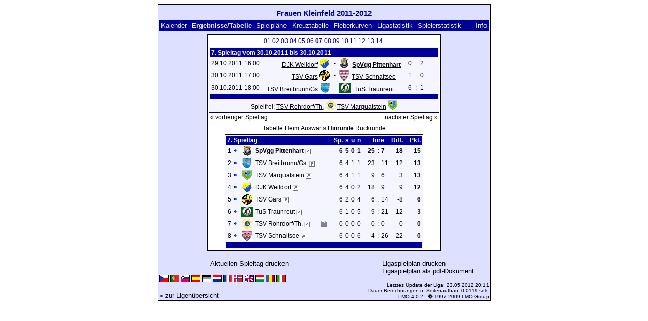

--- FILE ---
content_type: text/html; charset=UTF-8
request_url: https://klarakolumna.bplaced.net/lmo/lmo.php?action=results&file=Frauen%20KF%2011-12.l98&endtab=7&st=7&tabtype=4
body_size: 3565
content:
<!DOCTYPE HTML PUBLIC "-//W3C//DTD HTML 4.01 Transitional//EN"
					"http://www.w3.org/TR/html4/loose.dtd">
<html lang="de">
<head>
<title>Frauen Kleinfeld 2011-2012</title>
<meta http-equiv="Content-Type" content="text/html; charset=utf-8">

  <link type='text/css' rel='stylesheet' href='https://klarakolumna.bplaced.net/lmo/lmo-style-nc.php'>
  <style type='text/css'>@import url('https://klarakolumna.bplaced.net/lmo/lmo-style.php');</style>
</head>
<body>
  <div align="center">
    <table class="lmoMain" cellspacing="0" cellpadding="0" border="0">
      <tr>
        <td colspan="2" align="center"><h1>Frauen Kleinfeld 2011-2012</h1></td>
      </tr>
      <tr>
        <td colspan="2" align="center"></td>
      </tr>
      <tr>
        <td class="lmoMenu" align="left"><a href='/lmo/lmo.php?file=Frauen KF 11-12.l98&amp;action=cal&amp;st=7' title='Anzeige des Kalenders der Liga'>Kalender</a>&nbsp;&nbsp;Ergebnisse/Tabelle&nbsp;&nbsp;<a href='/lmo/lmo.php?file=Frauen KF 11-12.l98&amp;action=program' title='Anzeige des Spielplans einer bestimmten Mannschaft'>Spielpläne</a>&nbsp;&nbsp;<a href='/lmo/lmo.php?file=Frauen KF 11-12.l98&amp;action=cross' title='Anzeige aller Ergebnisse auf einen Blick'>Kreuztabelle</a>&nbsp;&nbsp;<a href='/lmo/lmo.php?file=Frauen KF 11-12.l98&amp;action=graph&amp;stat1=1&amp;stat2=5' title='Anzeige der Fieberkurven'>Fieberkurven</a>&nbsp;&nbsp;<a href='/lmo/lmo.php?file=Frauen KF 11-12.l98&amp;action=stats&amp;stat1=1&amp;stat2=5' title='Anzeige der Statistiken und Prognosen'>Ligastatistik</a>&nbsp;&nbsp;<a href='/lmo/lmo.php?file=Frauen KF 11-12.l98&amp;action=spieler' title='Anzeige der Spielerstatistiken'>Spielerstatistik
</a>&nbsp;&nbsp;&nbsp;&nbsp;<td class="lmoMenu" align="right"><a href='/lmo/lmo.php?file=Frauen KF 11-12.l98&amp;action=info' title='Informationen zu diesem PHP-Script und seinem Autor'>Info</a></td>
      </tr>
      <tr>
        <td colspan="2" align="center">
<table class="lmoMiddle" cellspacing="0" cellpadding="0" border="0">  <tr>
    <td align="center"><table class="lmoSubmenu" cellspacing="0" cellpadding="0" border="0">
  <tr><td align='center'><a href='/lmo/lmo.php?action=results&amp;tabtype=4&amp;file=Frauen KF 11-12.l98&amp;st=1' title='auf diesen Spieltag wechseln'>01</a>&nbsp;</td><td align='center'><a href='/lmo/lmo.php?action=results&amp;tabtype=4&amp;file=Frauen KF 11-12.l98&amp;st=2' title='auf diesen Spieltag wechseln'>02</a>&nbsp;</td><td align='center'><a href='/lmo/lmo.php?action=results&amp;tabtype=4&amp;file=Frauen KF 11-12.l98&amp;st=3' title='auf diesen Spieltag wechseln'>03</a>&nbsp;</td><td align='center'><a href='/lmo/lmo.php?action=results&amp;tabtype=4&amp;file=Frauen KF 11-12.l98&amp;st=4' title='auf diesen Spieltag wechseln'>04</a>&nbsp;</td><td align='center'><a href='/lmo/lmo.php?action=results&amp;tabtype=4&amp;file=Frauen KF 11-12.l98&amp;st=5' title='auf diesen Spieltag wechseln'>05</a>&nbsp;</td><td align='center'><a href='/lmo/lmo.php?action=results&amp;tabtype=4&amp;file=Frauen KF 11-12.l98&amp;st=6' title='auf diesen Spieltag wechseln'>06</a>&nbsp;</td><td align='center'>07&nbsp;</td><td align='center'><a href='/lmo/lmo.php?action=results&amp;tabtype=4&amp;file=Frauen KF 11-12.l98&amp;st=8' title='auf diesen Spieltag wechseln'>08</a>&nbsp;</td><td align='center'><a href='/lmo/lmo.php?action=results&amp;tabtype=4&amp;file=Frauen KF 11-12.l98&amp;st=9' title='auf diesen Spieltag wechseln'>09</a>&nbsp;</td><td align='center'><a href='/lmo/lmo.php?action=results&amp;tabtype=4&amp;file=Frauen KF 11-12.l98&amp;st=10' title='auf diesen Spieltag wechseln'>10</a>&nbsp;</td><td align='center'><a href='/lmo/lmo.php?action=results&amp;tabtype=4&amp;file=Frauen KF 11-12.l98&amp;st=11' title='auf diesen Spieltag wechseln'>11</a>&nbsp;</td><td align='center'><a href='/lmo/lmo.php?action=results&amp;tabtype=4&amp;file=Frauen KF 11-12.l98&amp;st=12' title='auf diesen Spieltag wechseln'>12</a>&nbsp;</td><td align='center'><a href='/lmo/lmo.php?action=results&amp;tabtype=4&amp;file=Frauen KF 11-12.l98&amp;st=13' title='auf diesen Spieltag wechseln'>13</a>&nbsp;</td><td align='center'><a href='/lmo/lmo.php?action=results&amp;tabtype=4&amp;file=Frauen KF 11-12.l98&amp;st=14' title='auf diesen Spieltag wechseln'>14</a>&nbsp;</td>  </tr>
</table></td>
  </tr>  <tr>
    <td align="center"><table class="lmoInner" cellspacing="0" cellpadding="0" border="0">
  <tr>
    <th colspan="11" align="left">
    	7. Spieltag vom 30.10.2011 bis 30.10.2011    </th>
  </tr>  <tr>    <td class="nobr">29.10.2011 16:00</td>
    <td width="2">&nbsp;</td>
    <td class="nobr" align="right"><a href="/lmo/lmo.php?action=program&amp;file=Frauen KF 11-12.l98&amp;selteam=8" title="Hier gehts zum Spielplan der Mannschaft">DJK Weildorf</a>&nbsp;<img src='https://klarakolumna.bplaced.net/lmo/img/teams/small/DJK%20Weildorf.gif' width="20" height="20"  alt='' />     </td>
    <td align="center" width="10">-</td>
    <td class="nobr" align="left"><img src='https://klarakolumna.bplaced.net/lmo/img/teams/small/SpVgg%20Pittenhart.gif' width="20" height="20"  alt='' /> &nbsp;<a href="/lmo/lmo.php?action=program&amp;file=Frauen KF 11-12.l98&amp;selteam=1" title="Hier gehts zum Spielplan der Mannschaft"><strong>SpVgg Pittenhart</strong></a>    </td>
    <td width="2">&nbsp;</td>
    <td align="right">0</td>
    <td align="center" width="8">:</td>
    <td align="left">2</td>    <td width="2">&nbsp;</td>
    <td class="nobr" align="left">&nbsp;&nbsp;&nbsp;&nbsp;</td>
  </tr>  <tr>    <td class="nobr">30.10.2011 17:00</td>
    <td width="2">&nbsp;</td>
    <td class="nobr" align="right"><a href="/lmo/lmo.php?action=program&amp;file=Frauen KF 11-12.l98&amp;selteam=5" title="Hier gehts zum Spielplan der Mannschaft">TSV Gars</a>&nbsp;<img src='https://klarakolumna.bplaced.net/lmo/img/teams/small/TSV%20Gars.gif' width="20" height="20"  alt='' />     </td>
    <td align="center" width="10">-</td>
    <td class="nobr" align="left"><img src='https://klarakolumna.bplaced.net/lmo/img/teams/small/TSV%20Schnaitsee.gif' width="19" height="20"  alt='' /> &nbsp;<a href="/lmo/lmo.php?action=program&amp;file=Frauen KF 11-12.l98&amp;selteam=3" title="Hier gehts zum Spielplan der Mannschaft">TSV Schnaitsee</a>    </td>
    <td width="2">&nbsp;</td>
    <td align="right">1</td>
    <td align="center" width="8">:</td>
    <td align="left">0</td>    <td width="2">&nbsp;</td>
    <td class="nobr" align="left">&nbsp;&nbsp;&nbsp;&nbsp;</td>
  </tr>  <tr>    <td class="nobr">30.10.2011 18:00</td>
    <td width="2">&nbsp;</td>
    <td class="nobr" align="right"><a href="/lmo/lmo.php?action=program&amp;file=Frauen KF 11-12.l98&amp;selteam=2" title="Hier gehts zum Spielplan der Mannschaft">TSV Breitbrunn/Gs.</a>&nbsp;<img src='https://klarakolumna.bplaced.net/lmo/img/teams/small/TSV%20BreitbrunnGs..gif' width="17" height="20"  alt='' />     </td>
    <td align="center" width="10">-</td>
    <td class="nobr" align="left"><img src='https://klarakolumna.bplaced.net/lmo/img/teams/small/TuS%20Traunreut.gif' width="24" height="20"  alt='' /> &nbsp;<a href="/lmo/lmo.php?action=program&amp;file=Frauen KF 11-12.l98&amp;selteam=4" title="Hier gehts zum Spielplan der Mannschaft">TuS Traunreut</a>    </td>
    <td width="2">&nbsp;</td>
    <td align="right">6</td>
    <td align="center" width="8">:</td>
    <td align="left">1</td>    <td width="2">&nbsp;</td>
    <td class="nobr" align="left">&nbsp;&nbsp;&nbsp;&nbsp;</td>
  </tr>  <tr>  
    <td class="lmoFooter" align="center" width="100%" colspan="11">&nbsp;    </td>
  </tr>  <tr>  
    <td align="center" width="100%" colspan="11">Spielfrei: <a href="/lmo/lmo.php?action=program&amp;file=Frauen KF 11-12.l98&amp;selteam=6" title="Hier gehts zum Spielplan der Mannschaft">TSV Rohrdorf/Th.</a>&nbsp;<img src='https://klarakolumna.bplaced.net/lmo/img/teams/small/TSV%20RohrdorfTh..gif' width="20" height="20"  alt='' /> <a href="/lmo/lmo.php?action=program&amp;file=Frauen KF 11-12.l98&amp;selteam=7" title="Hier gehts zum Spielplan der Mannschaft">TSV Marquatstein</a>&nbsp;<img src='https://klarakolumna.bplaced.net/lmo/img/teams/small/TSV%20Marquatstein.gif' width="20" height="20"  alt='' /> </td> 
  </tr></table></td>
  </tr>  <tr>
    <td>
      <table width="100%" cellspacing="0" cellpadding="0" border="0">
        <tr>          <td align="left">&nbsp;<a href="/lmo/lmo.php?action=results&amp;tabtype=4&amp;file=Frauen KF 11-12.l98&amp;st=6" title="vorheriger Spieltag">« vorheriger Spieltag</a>&nbsp;</td>          <td align="right">&nbsp;<a href="/lmo/lmo.php?action=results&amp;tabtype=4&amp;file=Frauen KF 11-12.l98&amp;st=8" title="nächster Spieltag">nächster Spieltag »</a>&nbsp;</td>        </tr>
      </table>
    </td>
  </tr>  <tr>
    <td align="center">
<table class="lmoInner" cellspacing="0" cellpadding="0" border="0">
  <caption><a href="/lmo/lmo.php?action=results&amp;file=Frauen KF 11-12.l98&amp;endtab=7&amp;st=7&amp;tabtype=0" title="die Gesamttabelle anzeigen">Tabelle</a>&nbsp;<a href="/lmo/lmo.php?action=results&amp;file=Frauen KF 11-12.l98&amp;endtab=7&amp;st=7&amp;tabtype=1" title="die Heimbilanz anzeigen">Heim</a>&nbsp;<a href="/lmo/lmo.php?action=results&amp;file=Frauen KF 11-12.l98&amp;endtab=7&amp;st=7&amp;tabtype=2" title="die Auswärtsbilanz anzeigen">Auswärts</a>&nbsp;Hinrunde&nbsp;<a href="/lmo/lmo.php?action=results&amp;file=Frauen KF 11-12.l98&amp;endtab=7&amp;st=7&amp;tabtype=3" title="Rückrunde">Rückrunde</a>  </caption>  <tr>
    <th align="left" colspan="7">7. Spieltag&nbsp;</th>
    <th align="right">Sp.</th>
    <th align="right">s</th>    <th align="right">u</th>    <th align="right">n</th>    <th style="width:2px;">&nbsp;</th>
    <th colspan="3" align="center">Tore</th>
    <th align="right">Diff.</th>    <th style="width:2px;">&nbsp;</th>
    <th  align="right">Pkt.</th>  </tr>  <tr>
    <td class="nobr" align="right"><strong>1</strong></td>
        <td class="nobr"><img src='https://klarakolumna.bplaced.net/lmo/img/lmo-tab0.gif' width="9" height="9" border="0" alt='' /></td>
    <td class="nobr" align="center"><img src='https://klarakolumna.bplaced.net/lmo/img/teams/small/SpVgg%20Pittenhart.gif' width="20" height="20"  alt='' /> </td>
    <td class="nobr" align="left">
    	<strong>SpVgg Pittenhart</strong>        <a href="http://pittenhart-maedchenfussball.de.tl/" target="_blank"><img border="0" title="Hier gelangen Sie zur Homepage der Mannschaft (wird in einem neuen Fenster geöffnet)" width="11" src="https://klarakolumna.bplaced.net/lmo/img/url.png" alt="&#8599;" /></a>
    </td>
    <td class="nobr" style="width:2px;">&nbsp;</td>
    <td class="nobr">&nbsp;    </td>
    <td class="nobr" style="width:2px;">&nbsp;</td>
    <td class="nobr" align="right"><strong>6</strong></td>
    <td class="nobr" align="right"><strong>5</strong></td>    <td class="nobr" align="right"><strong>0</strong></td>    <td class="nobr" align="right"><strong>1</strong></td>
    <td class="nobr" style="width:2px;">&nbsp;</td>
    <td class="nobr" align="right"><strong>25</strong></td>
    <td class="nobr" align="center" style="width:4px;"><strong>:</strong></td>
    <td class="nobr"><strong>7</strong></td>
    <td class="nobr" align="right"><strong>18</strong></td>    <td class="nobr" style="width:2px;">&nbsp;</td>
    <td class="nobr" align="right"><strong>15</strong></td>  </tr>  <tr>
    <td class="nobr" align="right">2</td>
        <td class="nobr"><img src='https://klarakolumna.bplaced.net/lmo/img/lmo-tab0.gif' width="9" height="9" border="0" alt='' /></td>
    <td class="nobr" align="center"><img src='https://klarakolumna.bplaced.net/lmo/img/teams/small/TSV%20BreitbrunnGs..gif' width="17" height="20"  alt='' /> </td>
    <td class="nobr" align="left">
    	TSV Breitbrunn/Gs.        <a href="http://www.tsv-breitbrunn-gstadt.de/index.php/home-abteilung-fussball" target="_blank"><img border="0" title="Hier gelangen Sie zur Homepage der Mannschaft (wird in einem neuen Fenster geöffnet)" width="11" src="https://klarakolumna.bplaced.net/lmo/img/url.png" alt="&#8599;" /></a>
    </td>
    <td class="nobr" style="width:2px;">&nbsp;</td>
    <td class="nobr">&nbsp;    </td>
    <td class="nobr" style="width:2px;">&nbsp;</td>
    <td class="nobr" align="right">6</td>
    <td class="nobr" align="right">4</td>    <td class="nobr" align="right">1</td>    <td class="nobr" align="right">1</td>
    <td class="nobr" style="width:2px;">&nbsp;</td>
    <td class="nobr" align="right">23</td>
    <td class="nobr" align="center" style="width:4px;">:</td>
    <td class="nobr">11</td>
    <td class="nobr" align="right">12</td>    <td class="nobr" style="width:2px;">&nbsp;</td>
    <td class="nobr" align="right"><strong>13</strong></td>  </tr>  <tr>
    <td class="nobr" align="right">3</td>
        <td class="nobr"><img src='https://klarakolumna.bplaced.net/lmo/img/lmo-tab0.gif' width="9" height="9" border="0" alt='' /></td>
    <td class="nobr" align="center"><img src='https://klarakolumna.bplaced.net/lmo/img/teams/small/TSV%20Marquatstein.gif' width="20" height="20"  alt='' /> </td>
    <td class="nobr" align="left">
    	TSV Marquatstein        <a href="http://fussball.tsv-marquartstein.de/" target="_blank"><img border="0" title="Hier gelangen Sie zur Homepage der Mannschaft (wird in einem neuen Fenster geöffnet)" width="11" src="https://klarakolumna.bplaced.net/lmo/img/url.png" alt="&#8599;" /></a>
    </td>
    <td class="nobr" style="width:2px;">&nbsp;</td>
    <td class="nobr">&nbsp;    </td>
    <td class="nobr" style="width:2px;">&nbsp;</td>
    <td class="nobr" align="right">6</td>
    <td class="nobr" align="right">4</td>    <td class="nobr" align="right">1</td>    <td class="nobr" align="right">1</td>
    <td class="nobr" style="width:2px;">&nbsp;</td>
    <td class="nobr" align="right">9</td>
    <td class="nobr" align="center" style="width:4px;">:</td>
    <td class="nobr">6</td>
    <td class="nobr" align="right">3</td>    <td class="nobr" style="width:2px;">&nbsp;</td>
    <td class="nobr" align="right"><strong>13</strong></td>  </tr>  <tr>
    <td class="nobr" align="right">4</td>
        <td class="nobr"><img src='https://klarakolumna.bplaced.net/lmo/img/lmo-tab0.gif' width="9" height="9" border="0" alt='' /></td>
    <td class="nobr" align="center"><img src='https://klarakolumna.bplaced.net/lmo/img/teams/small/DJK%20Weildorf.gif' width="20" height="20"  alt='' /> </td>
    <td class="nobr" align="left">
    	DJK Weildorf        <a href="http://www.djk-weildorf.de/Fussball/start.htm" target="_blank"><img border="0" title="Hier gelangen Sie zur Homepage der Mannschaft (wird in einem neuen Fenster geöffnet)" width="11" src="https://klarakolumna.bplaced.net/lmo/img/url.png" alt="&#8599;" /></a>
    </td>
    <td class="nobr" style="width:2px;">&nbsp;</td>
    <td class="nobr">&nbsp;    </td>
    <td class="nobr" style="width:2px;">&nbsp;</td>
    <td class="nobr" align="right">6</td>
    <td class="nobr" align="right">4</td>    <td class="nobr" align="right">0</td>    <td class="nobr" align="right">2</td>
    <td class="nobr" style="width:2px;">&nbsp;</td>
    <td class="nobr" align="right">18</td>
    <td class="nobr" align="center" style="width:4px;">:</td>
    <td class="nobr">9</td>
    <td class="nobr" align="right">9</td>    <td class="nobr" style="width:2px;">&nbsp;</td>
    <td class="nobr" align="right"><strong>12</strong></td>  </tr>  <tr>
    <td class="nobr" align="right">5</td>
        <td class="nobr"><img src='https://klarakolumna.bplaced.net/lmo/img/lmo-tab0.gif' width="9" height="9" border="0" alt='' /></td>
    <td class="nobr" align="center"><img src='https://klarakolumna.bplaced.net/lmo/img/teams/small/TSV%20Gars.gif' width="20" height="20"  alt='' /> </td>
    <td class="nobr" align="left">
    	TSV Gars        <a href="http://www.tsvgars.de/Fussball.5.0.html" target="_blank"><img border="0" title="Hier gelangen Sie zur Homepage der Mannschaft (wird in einem neuen Fenster geöffnet)" width="11" src="https://klarakolumna.bplaced.net/lmo/img/url.png" alt="&#8599;" /></a>
    </td>
    <td class="nobr" style="width:2px;">&nbsp;</td>
    <td class="nobr">&nbsp;    </td>
    <td class="nobr" style="width:2px;">&nbsp;</td>
    <td class="nobr" align="right">6</td>
    <td class="nobr" align="right">2</td>    <td class="nobr" align="right">0</td>    <td class="nobr" align="right">4</td>
    <td class="nobr" style="width:2px;">&nbsp;</td>
    <td class="nobr" align="right">6</td>
    <td class="nobr" align="center" style="width:4px;">:</td>
    <td class="nobr">14</td>
    <td class="nobr" align="right">-8</td>    <td class="nobr" style="width:2px;">&nbsp;</td>
    <td class="nobr" align="right"><strong>6</strong></td>  </tr>  <tr>
    <td class="nobr" align="right">6</td>
        <td class="nobr"><img src='https://klarakolumna.bplaced.net/lmo/img/lmo-tab0.gif' width="9" height="9" border="0" alt='' /></td>
    <td class="nobr" align="center"><img src='https://klarakolumna.bplaced.net/lmo/img/teams/small/TuS%20Traunreut.gif' width="24" height="20"  alt='' /> </td>
    <td class="nobr" align="left">
    	TuS Traunreut        <a href="http://www.tuskicker.de/" target="_blank"><img border="0" title="Hier gelangen Sie zur Homepage der Mannschaft (wird in einem neuen Fenster geöffnet)" width="11" src="https://klarakolumna.bplaced.net/lmo/img/url.png" alt="&#8599;" /></a>
    </td>
    <td class="nobr" style="width:2px;">&nbsp;</td>
    <td class="nobr">&nbsp;    </td>
    <td class="nobr" style="width:2px;">&nbsp;</td>
    <td class="nobr" align="right">6</td>
    <td class="nobr" align="right">1</td>    <td class="nobr" align="right">0</td>    <td class="nobr" align="right">5</td>
    <td class="nobr" style="width:2px;">&nbsp;</td>
    <td class="nobr" align="right">9</td>
    <td class="nobr" align="center" style="width:4px;">:</td>
    <td class="nobr">21</td>
    <td class="nobr" align="right">-12</td>    <td class="nobr" style="width:2px;">&nbsp;</td>
    <td class="nobr" align="right"><strong>3</strong></td>  </tr>  <tr>
    <td class="nobr" align="right">7</td>
        <td class="nobr"><img src='https://klarakolumna.bplaced.net/lmo/img/lmo-tab0.gif' width="9" height="9" border="0" alt='' /></td>
    <td class="nobr" align="center"><img src='https://klarakolumna.bplaced.net/lmo/img/teams/small/TSV%20RohrdorfTh..gif' width="20" height="20"  alt='' /> </td>
    <td class="nobr" align="left">
    	TSV Rohrdorf/Th.        <a href="http://www.kicktoday.de/start.html" target="_blank"><img border="0" title="Hier gelangen Sie zur Homepage der Mannschaft (wird in einem neuen Fenster geöffnet)" width="11" src="https://klarakolumna.bplaced.net/lmo/img/url.png" alt="&#8599;" /></a>
    </td>
    <td class="nobr" style="width:2px;">&nbsp;</td>
    <td class="nobr">      <a href='#' onclick="alert('');window.focus();return false;"><img src='https://klarakolumna.bplaced.net/lmo/img/lmo-st2.gif' width='10' height='12' border='0' alt='' /><span class='popup'><img src='https://klarakolumna.bplaced.net/lmo/img/teams/small/TSV%20RohrdorfTh..gif' width="20" height="20"  alt='' />  <strong>TSV Rohrdorf/Th.</strong><br />
<br />
<strong>Notiz:</strong> zur�ckgezogen</span></a>    </td>
    <td class="nobr" style="width:2px;">&nbsp;</td>
    <td class="nobr" align="right">0</td>
    <td class="nobr" align="right">0</td>    <td class="nobr" align="right">0</td>    <td class="nobr" align="right">0</td>
    <td class="nobr" style="width:2px;">&nbsp;</td>
    <td class="nobr" align="right">0</td>
    <td class="nobr" align="center" style="width:4px;">:</td>
    <td class="nobr">0</td>
    <td class="nobr" align="right">0</td>    <td class="nobr" style="width:2px;">&nbsp;</td>
    <td class="nobr" align="right"><strong>0</strong></td>  </tr>  <tr>
    <td class="nobr" align="right">8</td>
        <td class="nobr"><img src='https://klarakolumna.bplaced.net/lmo/img/lmo-tab0.gif' width="9" height="9" border="0" alt='' /></td>
    <td class="nobr" align="center"><img src='https://klarakolumna.bplaced.net/lmo/img/teams/small/TSV%20Schnaitsee.gif' width="19" height="20"  alt='' /> </td>
    <td class="nobr" align="left">
    	TSV Schnaitsee        <a href="http://fussball.tsv-schnaitsee.de/" target="_blank"><img border="0" title="Hier gelangen Sie zur Homepage der Mannschaft (wird in einem neuen Fenster geöffnet)" width="11" src="https://klarakolumna.bplaced.net/lmo/img/url.png" alt="&#8599;" /></a>
    </td>
    <td class="nobr" style="width:2px;">&nbsp;</td>
    <td class="nobr">&nbsp;    </td>
    <td class="nobr" style="width:2px;">&nbsp;</td>
    <td class="nobr" align="right">6</td>
    <td class="nobr" align="right">0</td>    <td class="nobr" align="right">0</td>    <td class="nobr" align="right">6</td>
    <td class="nobr" style="width:2px;">&nbsp;</td>
    <td class="nobr" align="right">4</td>
    <td class="nobr" align="center" style="width:4px;">:</td>
    <td class="nobr">26</td>
    <td class="nobr" align="right">-22</td>    <td class="nobr" style="width:2px;">&nbsp;</td>
    <td class="nobr" align="right"><strong>0</strong></td>  </tr>  <tr>
    <td class="lmoFooter" align="center" colspan="22">&nbsp;    </td>
  </tr>
</table></td>
  </tr>
</table></td>
      </tr>
      <tr>
        <td colspan="2" align="center">        <table width="100%" cellspacing="0" cellpadding="0" border="0">
          <tr>           <td align="center"><a href='https://klarakolumna.bplaced.net/lmo/output/Frauen KF 11-12.l98-st.html' title='Zeigt eine Druckansicht des aktuellen Spieltags an'>Aktuellen Spieltag drucken</a>&nbsp;            </td>
            <td align="center"><a href='https://klarakolumna.bplaced.net/lmo/output/Frauen KF 11-12.l98-sp.html' title='Zeigt eine Druckansicht des kompletten Spielplan an'>Ligaspielplan drucken</a>&nbsp;            </td>
          </tr>
        </table>  <table width="100%" cellspacing="0" cellpadding="0" border="0">
      <tr><td align="center" width='37%'>
  </td>
  <td align="center">
  &nbsp;
  </td>
        <td align="center" width='37%'>
          <a target='_blank' href='https://klarakolumna.bplaced.net/lmo/addon/pdf/pdf-spielplan.php?file=Frauen KF 11-12.l98' title='Erstellt aus dem Ligaspielplan ein Pdf-Dokument und zeigt es an.'>
  Ligaspielplan als pdf-Dokument</a>        </td>
      </tr>
  </table>
</td>
      </tr>
      <tr>
        <td class="lmoFooter" colspan="2" align="left"><a href='/lmo/lmo.php?action=results&amp;file=Frauen%20KF%2011-12.l98&amp;endtab=7&amp;st=7&amp;tabtype=4&amp;lmouserlang=Cestina' title='Cestina'><img src='https://klarakolumna.bplaced.net/lmo/img/Cestina.gif' border='1' title='Cestina' alt='Cestina'></a> <a href='/lmo/lmo.php?action=results&amp;file=Frauen%20KF%2011-12.l98&amp;endtab=7&amp;st=7&amp;tabtype=4&amp;lmouserlang=Portugues' title='Portugues'><img src='https://klarakolumna.bplaced.net/lmo/img/Portugues.gif' border='1' title='Portugues' alt='Portugues'></a> <a href='/lmo/lmo.php?action=results&amp;file=Frauen%20KF%2011-12.l98&amp;endtab=7&amp;st=7&amp;tabtype=4&amp;lmouserlang=Slovenskega' title='Slovenskega'><img src='https://klarakolumna.bplaced.net/lmo/img/Slovenskega.gif' border='1' title='Slovenskega' alt='Slovenskega'></a> <a href='/lmo/lmo.php?action=results&amp;file=Frauen%20KF%2011-12.l98&amp;endtab=7&amp;st=7&amp;tabtype=4&amp;lmouserlang=Espanol' title='Espanol'><img src='https://klarakolumna.bplaced.net/lmo/img/Espanol.gif' border='1' title='Espanol' alt='Espanol'></a> <img title='Deutsch' src='https://klarakolumna.bplaced.net/lmo/img/Deutsch.selected.gif' border='1' alt='Deutsch'> <a href='/lmo/lmo.php?action=results&amp;file=Frauen%20KF%2011-12.l98&amp;endtab=7&amp;st=7&amp;tabtype=4&amp;lmouserlang=Nederlands' title='Nederlands'><img src='https://klarakolumna.bplaced.net/lmo/img/Nederlands.gif' border='1' title='Nederlands' alt='Nederlands'></a> <a href='/lmo/lmo.php?action=results&amp;file=Frauen%20KF%2011-12.l98&amp;endtab=7&amp;st=7&amp;tabtype=4&amp;lmouserlang=Francais' title='Francais'><img src='https://klarakolumna.bplaced.net/lmo/img/Francais.gif' border='1' title='Francais' alt='Francais'></a> <a href='/lmo/lmo.php?action=results&amp;file=Frauen%20KF%2011-12.l98&amp;endtab=7&amp;st=7&amp;tabtype=4&amp;lmouserlang=Norsk' title='Norsk'><img src='https://klarakolumna.bplaced.net/lmo/img/Norsk.gif' border='1' title='Norsk' alt='Norsk'></a> <a href='/lmo/lmo.php?action=results&amp;file=Frauen%20KF%2011-12.l98&amp;endtab=7&amp;st=7&amp;tabtype=4&amp;lmouserlang=English' title='English'><img src='https://klarakolumna.bplaced.net/lmo/img/English.gif' border='1' title='English' alt='English'></a> <a href='/lmo/lmo.php?action=results&amp;file=Frauen%20KF%2011-12.l98&amp;endtab=7&amp;st=7&amp;tabtype=4&amp;lmouserlang=Magyar' title='Magyar'><img src='https://klarakolumna.bplaced.net/lmo/img/Magyar.gif' border='1' title='Magyar' alt='Magyar'></a> <a href='/lmo/lmo.php?action=results&amp;file=Frauen%20KF%2011-12.l98&amp;endtab=7&amp;st=7&amp;tabtype=4&amp;lmouserlang=Romanian' title='Romanian'><img src='https://klarakolumna.bplaced.net/lmo/img/Romanian.gif' border='1' title='Romanian' alt='Romanian'></a> <a href='/lmo/lmo.php?action=results&amp;file=Frauen%20KF%2011-12.l98&amp;endtab=7&amp;st=7&amp;tabtype=4&amp;lmouserlang=Italiano' title='Italiano'><img src='https://klarakolumna.bplaced.net/lmo/img/Italiano.gif' border='1' title='Italiano' alt='Italiano'></a> &nbsp;</td>
      </tr>
      <tr>
        <td colspan="2">
          <table width="100%" cellspacing="0" cellpadding="0" border="0">
            <tr>
              <td valign="bottom" align="left"><a href='/lmo/lmo.php' title='Hier können Sie sich eine andere Liga laden'>« zur Ligenübersicht</a>&nbsp;&nbsp;&nbsp;</td>
              <td class="lmoFooter" valign="bottom" align="right">Letztes Update der Liga:&nbsp;23.05.2012 20:11<br>Dauer Berechnungen u. Seitenaufbau: 0.0119 sek.<br><acronym title="Liga Manager Online">LMO</acronym> 4.0.2 - <a href="http://www.liga-manager-online.de/" title="Click here to get informations about this script">� 1997-2009 LMO-Group</a></td>
            </tr>
    	    </table>
        </td>
      </tr>
    </table>
  </div>
</body>
</html>